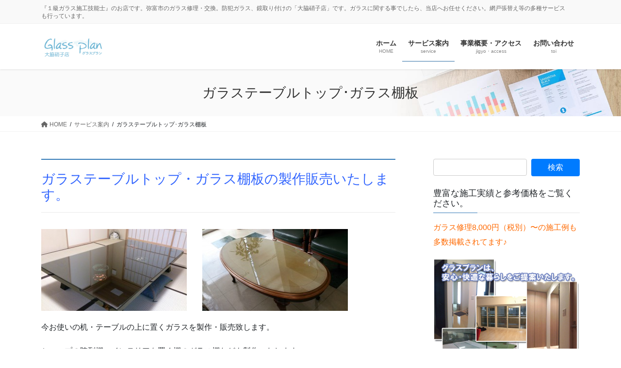

--- FILE ---
content_type: text/html; charset=UTF-8
request_url: https://owaki-glass-yatomi.com/service/glass-table/
body_size: 66390
content:
<!DOCTYPE html>
<html lang="ja">
<head>
<meta charset="utf-8">
<meta http-equiv="X-UA-Compatible" content="IE=edge">
<meta name="viewport" content="width=device-width, initial-scale=1">
<!-- Google tag (gtag.js) --><script async src="https://www.googletagmanager.com/gtag/js?id=UA-55843190-1"></script><script>window.dataLayer = window.dataLayer || [];function gtag(){dataLayer.push(arguments);}gtag('js', new Date());gtag('config', 'UA-55843190-1');</script>
<title>ガラステーブルトップ･ガラス棚板 | サービス案内 | 弥富市のガラス修理・ガラス交換なら「大脇硝子店」</title>
<meta name='robots' content='max-image-preview:large' />
<link rel="alternate" type="application/rss+xml" title="弥富市のガラス修理・ガラス交換なら「大脇硝子店」 &raquo; フィード" href="https://owaki-glass-yatomi.com/feed/" />
<link rel="alternate" type="application/rss+xml" title="弥富市のガラス修理・ガラス交換なら「大脇硝子店」 &raquo; コメントフィード" href="https://owaki-glass-yatomi.com/comments/feed/" />
<link rel="alternate" title="oEmbed (JSON)" type="application/json+oembed" href="https://owaki-glass-yatomi.com/wp-json/oembed/1.0/embed?url=https%3A%2F%2Fowaki-glass-yatomi.com%2Fservice%2Fglass-table%2F" />
<link rel="alternate" title="oEmbed (XML)" type="text/xml+oembed" href="https://owaki-glass-yatomi.com/wp-json/oembed/1.0/embed?url=https%3A%2F%2Fowaki-glass-yatomi.com%2Fservice%2Fglass-table%2F&#038;format=xml" />
<meta name="description" content="ガラステーブルトップ・ガラス棚板の製作販売いたします。　　今お使いの机・テーブルの上に置くガラスを製作・販売致します。ショップの陳列棚、インテリアを置く棚のガラス棚なども製作いたします。テーブルの上にガラスを置くと、高級感が出てとってもおしゃれですよ～♪お好きな形、寸法できれいにおさめさせていただきます。※一部対応できない場合もございます。◆四角形、円形、楕円形、角R等、各種形状についてもご相談承ります。◆もちろん、ガラスの切断面は、キレイに処理" /><style id='wp-img-auto-sizes-contain-inline-css' type='text/css'>
img:is([sizes=auto i],[sizes^="auto," i]){contain-intrinsic-size:3000px 1500px}
/*# sourceURL=wp-img-auto-sizes-contain-inline-css */
</style>
<link rel='stylesheet' id='vkExUnit_common_style-css' href='https://owaki-glass-yatomi.com/wp-content/plugins/vk-all-in-one-expansion-unit/assets/css/vkExUnit_style.css?ver=9.109.0.1' type='text/css' media='all' />
<style id='vkExUnit_common_style-inline-css' type='text/css'>
:root {--ver_page_top_button_url:url(https://owaki-glass-yatomi.com/wp-content/plugins/vk-all-in-one-expansion-unit/assets/images/to-top-btn-icon.svg);}@font-face {font-weight: normal;font-style: normal;font-family: "vk_sns";src: url("https://owaki-glass-yatomi.com/wp-content/plugins/vk-all-in-one-expansion-unit/inc/sns/icons/fonts/vk_sns.eot?-bq20cj");src: url("https://owaki-glass-yatomi.com/wp-content/plugins/vk-all-in-one-expansion-unit/inc/sns/icons/fonts/vk_sns.eot?#iefix-bq20cj") format("embedded-opentype"),url("https://owaki-glass-yatomi.com/wp-content/plugins/vk-all-in-one-expansion-unit/inc/sns/icons/fonts/vk_sns.woff?-bq20cj") format("woff"),url("https://owaki-glass-yatomi.com/wp-content/plugins/vk-all-in-one-expansion-unit/inc/sns/icons/fonts/vk_sns.ttf?-bq20cj") format("truetype"),url("https://owaki-glass-yatomi.com/wp-content/plugins/vk-all-in-one-expansion-unit/inc/sns/icons/fonts/vk_sns.svg?-bq20cj#vk_sns") format("svg");}
.veu_promotion-alert__content--text {border: 1px solid rgba(0,0,0,0.125);padding: 0.5em 1em;border-radius: var(--vk-size-radius);margin-bottom: var(--vk-margin-block-bottom);font-size: 0.875rem;}/* Alert Content部分に段落タグを入れた場合に最後の段落の余白を0にする */.veu_promotion-alert__content--text p:last-of-type{margin-bottom:0;margin-top: 0;}
/*# sourceURL=vkExUnit_common_style-inline-css */
</style>
<style id='wp-emoji-styles-inline-css' type='text/css'>

	img.wp-smiley, img.emoji {
		display: inline !important;
		border: none !important;
		box-shadow: none !important;
		height: 1em !important;
		width: 1em !important;
		margin: 0 0.07em !important;
		vertical-align: -0.1em !important;
		background: none !important;
		padding: 0 !important;
	}
/*# sourceURL=wp-emoji-styles-inline-css */
</style>
<style id='wp-block-library-inline-css' type='text/css'>
:root{--wp-block-synced-color:#7a00df;--wp-block-synced-color--rgb:122,0,223;--wp-bound-block-color:var(--wp-block-synced-color);--wp-editor-canvas-background:#ddd;--wp-admin-theme-color:#007cba;--wp-admin-theme-color--rgb:0,124,186;--wp-admin-theme-color-darker-10:#006ba1;--wp-admin-theme-color-darker-10--rgb:0,107,160.5;--wp-admin-theme-color-darker-20:#005a87;--wp-admin-theme-color-darker-20--rgb:0,90,135;--wp-admin-border-width-focus:2px}@media (min-resolution:192dpi){:root{--wp-admin-border-width-focus:1.5px}}.wp-element-button{cursor:pointer}:root .has-very-light-gray-background-color{background-color:#eee}:root .has-very-dark-gray-background-color{background-color:#313131}:root .has-very-light-gray-color{color:#eee}:root .has-very-dark-gray-color{color:#313131}:root .has-vivid-green-cyan-to-vivid-cyan-blue-gradient-background{background:linear-gradient(135deg,#00d084,#0693e3)}:root .has-purple-crush-gradient-background{background:linear-gradient(135deg,#34e2e4,#4721fb 50%,#ab1dfe)}:root .has-hazy-dawn-gradient-background{background:linear-gradient(135deg,#faaca8,#dad0ec)}:root .has-subdued-olive-gradient-background{background:linear-gradient(135deg,#fafae1,#67a671)}:root .has-atomic-cream-gradient-background{background:linear-gradient(135deg,#fdd79a,#004a59)}:root .has-nightshade-gradient-background{background:linear-gradient(135deg,#330968,#31cdcf)}:root .has-midnight-gradient-background{background:linear-gradient(135deg,#020381,#2874fc)}:root{--wp--preset--font-size--normal:16px;--wp--preset--font-size--huge:42px}.has-regular-font-size{font-size:1em}.has-larger-font-size{font-size:2.625em}.has-normal-font-size{font-size:var(--wp--preset--font-size--normal)}.has-huge-font-size{font-size:var(--wp--preset--font-size--huge)}.has-text-align-center{text-align:center}.has-text-align-left{text-align:left}.has-text-align-right{text-align:right}.has-fit-text{white-space:nowrap!important}#end-resizable-editor-section{display:none}.aligncenter{clear:both}.items-justified-left{justify-content:flex-start}.items-justified-center{justify-content:center}.items-justified-right{justify-content:flex-end}.items-justified-space-between{justify-content:space-between}.screen-reader-text{border:0;clip-path:inset(50%);height:1px;margin:-1px;overflow:hidden;padding:0;position:absolute;width:1px;word-wrap:normal!important}.screen-reader-text:focus{background-color:#ddd;clip-path:none;color:#444;display:block;font-size:1em;height:auto;left:5px;line-height:normal;padding:15px 23px 14px;text-decoration:none;top:5px;width:auto;z-index:100000}html :where(.has-border-color){border-style:solid}html :where([style*=border-top-color]){border-top-style:solid}html :where([style*=border-right-color]){border-right-style:solid}html :where([style*=border-bottom-color]){border-bottom-style:solid}html :where([style*=border-left-color]){border-left-style:solid}html :where([style*=border-width]){border-style:solid}html :where([style*=border-top-width]){border-top-style:solid}html :where([style*=border-right-width]){border-right-style:solid}html :where([style*=border-bottom-width]){border-bottom-style:solid}html :where([style*=border-left-width]){border-left-style:solid}html :where(img[class*=wp-image-]){height:auto;max-width:100%}:where(figure){margin:0 0 1em}html :where(.is-position-sticky){--wp-admin--admin-bar--position-offset:var(--wp-admin--admin-bar--height,0px)}@media screen and (max-width:600px){html :where(.is-position-sticky){--wp-admin--admin-bar--position-offset:0px}}

/*# sourceURL=wp-block-library-inline-css */
</style><style id='wp-block-image-inline-css' type='text/css'>
.wp-block-image>a,.wp-block-image>figure>a{display:inline-block}.wp-block-image img{box-sizing:border-box;height:auto;max-width:100%;vertical-align:bottom}@media not (prefers-reduced-motion){.wp-block-image img.hide{visibility:hidden}.wp-block-image img.show{animation:show-content-image .4s}}.wp-block-image[style*=border-radius] img,.wp-block-image[style*=border-radius]>a{border-radius:inherit}.wp-block-image.has-custom-border img{box-sizing:border-box}.wp-block-image.aligncenter{text-align:center}.wp-block-image.alignfull>a,.wp-block-image.alignwide>a{width:100%}.wp-block-image.alignfull img,.wp-block-image.alignwide img{height:auto;width:100%}.wp-block-image .aligncenter,.wp-block-image .alignleft,.wp-block-image .alignright,.wp-block-image.aligncenter,.wp-block-image.alignleft,.wp-block-image.alignright{display:table}.wp-block-image .aligncenter>figcaption,.wp-block-image .alignleft>figcaption,.wp-block-image .alignright>figcaption,.wp-block-image.aligncenter>figcaption,.wp-block-image.alignleft>figcaption,.wp-block-image.alignright>figcaption{caption-side:bottom;display:table-caption}.wp-block-image .alignleft{float:left;margin:.5em 1em .5em 0}.wp-block-image .alignright{float:right;margin:.5em 0 .5em 1em}.wp-block-image .aligncenter{margin-left:auto;margin-right:auto}.wp-block-image :where(figcaption){margin-bottom:1em;margin-top:.5em}.wp-block-image.is-style-circle-mask img{border-radius:9999px}@supports ((-webkit-mask-image:none) or (mask-image:none)) or (-webkit-mask-image:none){.wp-block-image.is-style-circle-mask img{border-radius:0;-webkit-mask-image:url('data:image/svg+xml;utf8,<svg viewBox="0 0 100 100" xmlns="http://www.w3.org/2000/svg"><circle cx="50" cy="50" r="50"/></svg>');mask-image:url('data:image/svg+xml;utf8,<svg viewBox="0 0 100 100" xmlns="http://www.w3.org/2000/svg"><circle cx="50" cy="50" r="50"/></svg>');mask-mode:alpha;-webkit-mask-position:center;mask-position:center;-webkit-mask-repeat:no-repeat;mask-repeat:no-repeat;-webkit-mask-size:contain;mask-size:contain}}:root :where(.wp-block-image.is-style-rounded img,.wp-block-image .is-style-rounded img){border-radius:9999px}.wp-block-image figure{margin:0}.wp-lightbox-container{display:flex;flex-direction:column;position:relative}.wp-lightbox-container img{cursor:zoom-in}.wp-lightbox-container img:hover+button{opacity:1}.wp-lightbox-container button{align-items:center;backdrop-filter:blur(16px) saturate(180%);background-color:#5a5a5a40;border:none;border-radius:4px;cursor:zoom-in;display:flex;height:20px;justify-content:center;opacity:0;padding:0;position:absolute;right:16px;text-align:center;top:16px;width:20px;z-index:100}@media not (prefers-reduced-motion){.wp-lightbox-container button{transition:opacity .2s ease}}.wp-lightbox-container button:focus-visible{outline:3px auto #5a5a5a40;outline:3px auto -webkit-focus-ring-color;outline-offset:3px}.wp-lightbox-container button:hover{cursor:pointer;opacity:1}.wp-lightbox-container button:focus{opacity:1}.wp-lightbox-container button:focus,.wp-lightbox-container button:hover,.wp-lightbox-container button:not(:hover):not(:active):not(.has-background){background-color:#5a5a5a40;border:none}.wp-lightbox-overlay{box-sizing:border-box;cursor:zoom-out;height:100vh;left:0;overflow:hidden;position:fixed;top:0;visibility:hidden;width:100%;z-index:100000}.wp-lightbox-overlay .close-button{align-items:center;cursor:pointer;display:flex;justify-content:center;min-height:40px;min-width:40px;padding:0;position:absolute;right:calc(env(safe-area-inset-right) + 16px);top:calc(env(safe-area-inset-top) + 16px);z-index:5000000}.wp-lightbox-overlay .close-button:focus,.wp-lightbox-overlay .close-button:hover,.wp-lightbox-overlay .close-button:not(:hover):not(:active):not(.has-background){background:none;border:none}.wp-lightbox-overlay .lightbox-image-container{height:var(--wp--lightbox-container-height);left:50%;overflow:hidden;position:absolute;top:50%;transform:translate(-50%,-50%);transform-origin:top left;width:var(--wp--lightbox-container-width);z-index:9999999999}.wp-lightbox-overlay .wp-block-image{align-items:center;box-sizing:border-box;display:flex;height:100%;justify-content:center;margin:0;position:relative;transform-origin:0 0;width:100%;z-index:3000000}.wp-lightbox-overlay .wp-block-image img{height:var(--wp--lightbox-image-height);min-height:var(--wp--lightbox-image-height);min-width:var(--wp--lightbox-image-width);width:var(--wp--lightbox-image-width)}.wp-lightbox-overlay .wp-block-image figcaption{display:none}.wp-lightbox-overlay button{background:none;border:none}.wp-lightbox-overlay .scrim{background-color:#fff;height:100%;opacity:.9;position:absolute;width:100%;z-index:2000000}.wp-lightbox-overlay.active{visibility:visible}@media not (prefers-reduced-motion){.wp-lightbox-overlay.active{animation:turn-on-visibility .25s both}.wp-lightbox-overlay.active img{animation:turn-on-visibility .35s both}.wp-lightbox-overlay.show-closing-animation:not(.active){animation:turn-off-visibility .35s both}.wp-lightbox-overlay.show-closing-animation:not(.active) img{animation:turn-off-visibility .25s both}.wp-lightbox-overlay.zoom.active{animation:none;opacity:1;visibility:visible}.wp-lightbox-overlay.zoom.active .lightbox-image-container{animation:lightbox-zoom-in .4s}.wp-lightbox-overlay.zoom.active .lightbox-image-container img{animation:none}.wp-lightbox-overlay.zoom.active .scrim{animation:turn-on-visibility .4s forwards}.wp-lightbox-overlay.zoom.show-closing-animation:not(.active){animation:none}.wp-lightbox-overlay.zoom.show-closing-animation:not(.active) .lightbox-image-container{animation:lightbox-zoom-out .4s}.wp-lightbox-overlay.zoom.show-closing-animation:not(.active) .lightbox-image-container img{animation:none}.wp-lightbox-overlay.zoom.show-closing-animation:not(.active) .scrim{animation:turn-off-visibility .4s forwards}}@keyframes show-content-image{0%{visibility:hidden}99%{visibility:hidden}to{visibility:visible}}@keyframes turn-on-visibility{0%{opacity:0}to{opacity:1}}@keyframes turn-off-visibility{0%{opacity:1;visibility:visible}99%{opacity:0;visibility:visible}to{opacity:0;visibility:hidden}}@keyframes lightbox-zoom-in{0%{transform:translate(calc((-100vw + var(--wp--lightbox-scrollbar-width))/2 + var(--wp--lightbox-initial-left-position)),calc(-50vh + var(--wp--lightbox-initial-top-position))) scale(var(--wp--lightbox-scale))}to{transform:translate(-50%,-50%) scale(1)}}@keyframes lightbox-zoom-out{0%{transform:translate(-50%,-50%) scale(1);visibility:visible}99%{visibility:visible}to{transform:translate(calc((-100vw + var(--wp--lightbox-scrollbar-width))/2 + var(--wp--lightbox-initial-left-position)),calc(-50vh + var(--wp--lightbox-initial-top-position))) scale(var(--wp--lightbox-scale));visibility:hidden}}
/*# sourceURL=https://owaki-glass-yatomi.com/wp-includes/blocks/image/style.min.css */
</style>
<style id='wp-block-paragraph-inline-css' type='text/css'>
.is-small-text{font-size:.875em}.is-regular-text{font-size:1em}.is-large-text{font-size:2.25em}.is-larger-text{font-size:3em}.has-drop-cap:not(:focus):first-letter{float:left;font-size:8.4em;font-style:normal;font-weight:100;line-height:.68;margin:.05em .1em 0 0;text-transform:uppercase}body.rtl .has-drop-cap:not(:focus):first-letter{float:none;margin-left:.1em}p.has-drop-cap.has-background{overflow:hidden}:root :where(p.has-background){padding:1.25em 2.375em}:where(p.has-text-color:not(.has-link-color)) a{color:inherit}p.has-text-align-left[style*="writing-mode:vertical-lr"],p.has-text-align-right[style*="writing-mode:vertical-rl"]{rotate:180deg}
/*# sourceURL=https://owaki-glass-yatomi.com/wp-includes/blocks/paragraph/style.min.css */
</style>
<style id='global-styles-inline-css' type='text/css'>
:root{--wp--preset--aspect-ratio--square: 1;--wp--preset--aspect-ratio--4-3: 4/3;--wp--preset--aspect-ratio--3-4: 3/4;--wp--preset--aspect-ratio--3-2: 3/2;--wp--preset--aspect-ratio--2-3: 2/3;--wp--preset--aspect-ratio--16-9: 16/9;--wp--preset--aspect-ratio--9-16: 9/16;--wp--preset--color--black: #000000;--wp--preset--color--cyan-bluish-gray: #abb8c3;--wp--preset--color--white: #ffffff;--wp--preset--color--pale-pink: #f78da7;--wp--preset--color--vivid-red: #cf2e2e;--wp--preset--color--luminous-vivid-orange: #ff6900;--wp--preset--color--luminous-vivid-amber: #fcb900;--wp--preset--color--light-green-cyan: #7bdcb5;--wp--preset--color--vivid-green-cyan: #00d084;--wp--preset--color--pale-cyan-blue: #8ed1fc;--wp--preset--color--vivid-cyan-blue: #0693e3;--wp--preset--color--vivid-purple: #9b51e0;--wp--preset--gradient--vivid-cyan-blue-to-vivid-purple: linear-gradient(135deg,rgb(6,147,227) 0%,rgb(155,81,224) 100%);--wp--preset--gradient--light-green-cyan-to-vivid-green-cyan: linear-gradient(135deg,rgb(122,220,180) 0%,rgb(0,208,130) 100%);--wp--preset--gradient--luminous-vivid-amber-to-luminous-vivid-orange: linear-gradient(135deg,rgb(252,185,0) 0%,rgb(255,105,0) 100%);--wp--preset--gradient--luminous-vivid-orange-to-vivid-red: linear-gradient(135deg,rgb(255,105,0) 0%,rgb(207,46,46) 100%);--wp--preset--gradient--very-light-gray-to-cyan-bluish-gray: linear-gradient(135deg,rgb(238,238,238) 0%,rgb(169,184,195) 100%);--wp--preset--gradient--cool-to-warm-spectrum: linear-gradient(135deg,rgb(74,234,220) 0%,rgb(151,120,209) 20%,rgb(207,42,186) 40%,rgb(238,44,130) 60%,rgb(251,105,98) 80%,rgb(254,248,76) 100%);--wp--preset--gradient--blush-light-purple: linear-gradient(135deg,rgb(255,206,236) 0%,rgb(152,150,240) 100%);--wp--preset--gradient--blush-bordeaux: linear-gradient(135deg,rgb(254,205,165) 0%,rgb(254,45,45) 50%,rgb(107,0,62) 100%);--wp--preset--gradient--luminous-dusk: linear-gradient(135deg,rgb(255,203,112) 0%,rgb(199,81,192) 50%,rgb(65,88,208) 100%);--wp--preset--gradient--pale-ocean: linear-gradient(135deg,rgb(255,245,203) 0%,rgb(182,227,212) 50%,rgb(51,167,181) 100%);--wp--preset--gradient--electric-grass: linear-gradient(135deg,rgb(202,248,128) 0%,rgb(113,206,126) 100%);--wp--preset--gradient--midnight: linear-gradient(135deg,rgb(2,3,129) 0%,rgb(40,116,252) 100%);--wp--preset--font-size--small: 13px;--wp--preset--font-size--medium: 20px;--wp--preset--font-size--large: 36px;--wp--preset--font-size--x-large: 42px;--wp--preset--spacing--20: 0.44rem;--wp--preset--spacing--30: 0.67rem;--wp--preset--spacing--40: 1rem;--wp--preset--spacing--50: 1.5rem;--wp--preset--spacing--60: 2.25rem;--wp--preset--spacing--70: 3.38rem;--wp--preset--spacing--80: 5.06rem;--wp--preset--shadow--natural: 6px 6px 9px rgba(0, 0, 0, 0.2);--wp--preset--shadow--deep: 12px 12px 50px rgba(0, 0, 0, 0.4);--wp--preset--shadow--sharp: 6px 6px 0px rgba(0, 0, 0, 0.2);--wp--preset--shadow--outlined: 6px 6px 0px -3px rgb(255, 255, 255), 6px 6px rgb(0, 0, 0);--wp--preset--shadow--crisp: 6px 6px 0px rgb(0, 0, 0);}:where(.is-layout-flex){gap: 0.5em;}:where(.is-layout-grid){gap: 0.5em;}body .is-layout-flex{display: flex;}.is-layout-flex{flex-wrap: wrap;align-items: center;}.is-layout-flex > :is(*, div){margin: 0;}body .is-layout-grid{display: grid;}.is-layout-grid > :is(*, div){margin: 0;}:where(.wp-block-columns.is-layout-flex){gap: 2em;}:where(.wp-block-columns.is-layout-grid){gap: 2em;}:where(.wp-block-post-template.is-layout-flex){gap: 1.25em;}:where(.wp-block-post-template.is-layout-grid){gap: 1.25em;}.has-black-color{color: var(--wp--preset--color--black) !important;}.has-cyan-bluish-gray-color{color: var(--wp--preset--color--cyan-bluish-gray) !important;}.has-white-color{color: var(--wp--preset--color--white) !important;}.has-pale-pink-color{color: var(--wp--preset--color--pale-pink) !important;}.has-vivid-red-color{color: var(--wp--preset--color--vivid-red) !important;}.has-luminous-vivid-orange-color{color: var(--wp--preset--color--luminous-vivid-orange) !important;}.has-luminous-vivid-amber-color{color: var(--wp--preset--color--luminous-vivid-amber) !important;}.has-light-green-cyan-color{color: var(--wp--preset--color--light-green-cyan) !important;}.has-vivid-green-cyan-color{color: var(--wp--preset--color--vivid-green-cyan) !important;}.has-pale-cyan-blue-color{color: var(--wp--preset--color--pale-cyan-blue) !important;}.has-vivid-cyan-blue-color{color: var(--wp--preset--color--vivid-cyan-blue) !important;}.has-vivid-purple-color{color: var(--wp--preset--color--vivid-purple) !important;}.has-black-background-color{background-color: var(--wp--preset--color--black) !important;}.has-cyan-bluish-gray-background-color{background-color: var(--wp--preset--color--cyan-bluish-gray) !important;}.has-white-background-color{background-color: var(--wp--preset--color--white) !important;}.has-pale-pink-background-color{background-color: var(--wp--preset--color--pale-pink) !important;}.has-vivid-red-background-color{background-color: var(--wp--preset--color--vivid-red) !important;}.has-luminous-vivid-orange-background-color{background-color: var(--wp--preset--color--luminous-vivid-orange) !important;}.has-luminous-vivid-amber-background-color{background-color: var(--wp--preset--color--luminous-vivid-amber) !important;}.has-light-green-cyan-background-color{background-color: var(--wp--preset--color--light-green-cyan) !important;}.has-vivid-green-cyan-background-color{background-color: var(--wp--preset--color--vivid-green-cyan) !important;}.has-pale-cyan-blue-background-color{background-color: var(--wp--preset--color--pale-cyan-blue) !important;}.has-vivid-cyan-blue-background-color{background-color: var(--wp--preset--color--vivid-cyan-blue) !important;}.has-vivid-purple-background-color{background-color: var(--wp--preset--color--vivid-purple) !important;}.has-black-border-color{border-color: var(--wp--preset--color--black) !important;}.has-cyan-bluish-gray-border-color{border-color: var(--wp--preset--color--cyan-bluish-gray) !important;}.has-white-border-color{border-color: var(--wp--preset--color--white) !important;}.has-pale-pink-border-color{border-color: var(--wp--preset--color--pale-pink) !important;}.has-vivid-red-border-color{border-color: var(--wp--preset--color--vivid-red) !important;}.has-luminous-vivid-orange-border-color{border-color: var(--wp--preset--color--luminous-vivid-orange) !important;}.has-luminous-vivid-amber-border-color{border-color: var(--wp--preset--color--luminous-vivid-amber) !important;}.has-light-green-cyan-border-color{border-color: var(--wp--preset--color--light-green-cyan) !important;}.has-vivid-green-cyan-border-color{border-color: var(--wp--preset--color--vivid-green-cyan) !important;}.has-pale-cyan-blue-border-color{border-color: var(--wp--preset--color--pale-cyan-blue) !important;}.has-vivid-cyan-blue-border-color{border-color: var(--wp--preset--color--vivid-cyan-blue) !important;}.has-vivid-purple-border-color{border-color: var(--wp--preset--color--vivid-purple) !important;}.has-vivid-cyan-blue-to-vivid-purple-gradient-background{background: var(--wp--preset--gradient--vivid-cyan-blue-to-vivid-purple) !important;}.has-light-green-cyan-to-vivid-green-cyan-gradient-background{background: var(--wp--preset--gradient--light-green-cyan-to-vivid-green-cyan) !important;}.has-luminous-vivid-amber-to-luminous-vivid-orange-gradient-background{background: var(--wp--preset--gradient--luminous-vivid-amber-to-luminous-vivid-orange) !important;}.has-luminous-vivid-orange-to-vivid-red-gradient-background{background: var(--wp--preset--gradient--luminous-vivid-orange-to-vivid-red) !important;}.has-very-light-gray-to-cyan-bluish-gray-gradient-background{background: var(--wp--preset--gradient--very-light-gray-to-cyan-bluish-gray) !important;}.has-cool-to-warm-spectrum-gradient-background{background: var(--wp--preset--gradient--cool-to-warm-spectrum) !important;}.has-blush-light-purple-gradient-background{background: var(--wp--preset--gradient--blush-light-purple) !important;}.has-blush-bordeaux-gradient-background{background: var(--wp--preset--gradient--blush-bordeaux) !important;}.has-luminous-dusk-gradient-background{background: var(--wp--preset--gradient--luminous-dusk) !important;}.has-pale-ocean-gradient-background{background: var(--wp--preset--gradient--pale-ocean) !important;}.has-electric-grass-gradient-background{background: var(--wp--preset--gradient--electric-grass) !important;}.has-midnight-gradient-background{background: var(--wp--preset--gradient--midnight) !important;}.has-small-font-size{font-size: var(--wp--preset--font-size--small) !important;}.has-medium-font-size{font-size: var(--wp--preset--font-size--medium) !important;}.has-large-font-size{font-size: var(--wp--preset--font-size--large) !important;}.has-x-large-font-size{font-size: var(--wp--preset--font-size--x-large) !important;}
/*# sourceURL=global-styles-inline-css */
</style>

<style id='classic-theme-styles-inline-css' type='text/css'>
/*! This file is auto-generated */
.wp-block-button__link{color:#fff;background-color:#32373c;border-radius:9999px;box-shadow:none;text-decoration:none;padding:calc(.667em + 2px) calc(1.333em + 2px);font-size:1.125em}.wp-block-file__button{background:#32373c;color:#fff;text-decoration:none}
/*# sourceURL=/wp-includes/css/classic-themes.min.css */
</style>
<link rel='stylesheet' id='lightning-works-css' href='https://owaki-glass-yatomi.com/wp-content/plugins/lightning-works-unit/css/lightning-works.css?ver=2.1.1' type='text/css' media='all' />
<link rel='stylesheet' id='bootstrap-4-style-css' href='https://owaki-glass-yatomi.com/wp-content/themes/lightning-pro/library/bootstrap-4/css/bootstrap.min.css?ver=4.5.0' type='text/css' media='all' />
<link rel='stylesheet' id='lightning-common-style-css' href='https://owaki-glass-yatomi.com/wp-content/themes/lightning-pro/assets/css/common.css?ver=8.23.14' type='text/css' media='all' />
<style id='lightning-common-style-inline-css' type='text/css'>
/* vk-mobile-nav */:root {--vk-mobile-nav-menu-btn-bg-src: url("https://owaki-glass-yatomi.com/wp-content/themes/lightning-pro/inc/vk-mobile-nav/package/images/vk-menu-btn-black.svg");--vk-mobile-nav-menu-btn-close-bg-src: url("https://owaki-glass-yatomi.com/wp-content/themes/lightning-pro/inc/vk-mobile-nav/package/images/vk-menu-close-black.svg");--vk-menu-acc-icon-open-black-bg-src: url("https://owaki-glass-yatomi.com/wp-content/themes/lightning-pro/inc/vk-mobile-nav/package/images/vk-menu-acc-icon-open-black.svg");--vk-menu-acc-icon-open-white-bg-src: url("https://owaki-glass-yatomi.com/wp-content/themes/lightning-pro/inc/vk-mobile-nav/package/images/vk-menu-acc-icon-open-white.svg");--vk-menu-acc-icon-close-black-bg-src: url("https://owaki-glass-yatomi.com/wp-content/themes/lightning-pro/inc/vk-mobile-nav/package/images/vk-menu-close-black.svg");--vk-menu-acc-icon-close-white-bg-src: url("https://owaki-glass-yatomi.com/wp-content/themes/lightning-pro/inc/vk-mobile-nav/package/images/vk-menu-close-white.svg");}
/*# sourceURL=lightning-common-style-inline-css */
</style>
<link rel='stylesheet' id='lightning-design-style-css' href='https://owaki-glass-yatomi.com/wp-content/themes/lightning-pro/design-skin/origin2/css/style.css?ver=8.23.14' type='text/css' media='all' />
<style id='lightning-design-style-inline-css' type='text/css'>
:root {--color-key:#337ab7;--wp--preset--color--vk-color-primary:#337ab7;--color-key-dark:#2e6da4;}
a { color:#337ab7; }
.media .media-body .media-heading a:hover { color:; }@media (min-width: 768px){.gMenu > li:before,.gMenu > li.menu-item-has-children::after { border-bottom-color: }.gMenu li li { background-color: }.gMenu li li a:hover { background-color:; }} /* @media (min-width: 768px) */h2,.mainSection-title { border-top-color:; }h3:after,.subSection-title:after { border-bottom-color:; }ul.page-numbers li span.page-numbers.current,.page-link dl .post-page-numbers.current { background-color:; }.pager li > a { border-color:;color:;}.pager li > a:hover { background-color:;color:#fff;}.siteFooter { border-top-color:; }dt { border-left-color:; }:root {--g_nav_main_acc_icon_open_url:url(https://owaki-glass-yatomi.com/wp-content/themes/lightning-pro/inc/vk-mobile-nav/package/images/vk-menu-acc-icon-open-black.svg);--g_nav_main_acc_icon_close_url: url(https://owaki-glass-yatomi.com/wp-content/themes/lightning-pro/inc/vk-mobile-nav/package/images/vk-menu-close-black.svg);--g_nav_sub_acc_icon_open_url: url(https://owaki-glass-yatomi.com/wp-content/themes/lightning-pro/inc/vk-mobile-nav/package/images/vk-menu-acc-icon-open-white.svg);--g_nav_sub_acc_icon_close_url: url(https://owaki-glass-yatomi.com/wp-content/themes/lightning-pro/inc/vk-mobile-nav/package/images/vk-menu-close-white.svg);}
/* page header */:root{--vk-page-header-url : url(https://owaki-glass-yatomi.com/wp-content/themes/lightning-pro/inc/vk-page-header/package/images/header-sample-biz.jpg);}@media ( max-width:575.98px ){:root{--vk-page-header-url : url(https://owaki-glass-yatomi.com/wp-content/themes/lightning-pro/inc/vk-page-header/package/images/header-sample-biz.jpg);}}.page-header{ position:relative;color:#333;background: var(--vk-page-header-url, url(https://owaki-glass-yatomi.com/wp-content/themes/lightning-pro/inc/vk-page-header/package/images/header-sample-biz.jpg) ) no-repeat 50% center;background-size: cover;}
.vk-campaign-text{background:#eab010;color:#fff;}.vk-campaign-text_btn,.vk-campaign-text_btn:link,.vk-campaign-text_btn:visited,.vk-campaign-text_btn:focus,.vk-campaign-text_btn:active{background:#fff;color:#4c4c4c;}a.vk-campaign-text_btn:hover{background:#eab010;color:#fff;}.vk-campaign-text_link,.vk-campaign-text_link:link,.vk-campaign-text_link:hover,.vk-campaign-text_link:visited,.vk-campaign-text_link:active,.vk-campaign-text_link:focus{color:#fff;}
/*# sourceURL=lightning-design-style-inline-css */
</style>
<link rel='stylesheet' id='veu-cta-css' href='https://owaki-glass-yatomi.com/wp-content/plugins/vk-all-in-one-expansion-unit/inc/call-to-action/package/assets/css/style.css?ver=9.109.0.1' type='text/css' media='all' />
<link rel='stylesheet' id='lightning-theme-style-css' href='https://owaki-glass-yatomi.com/wp-content/themes/lightning-pro/style.css?ver=8.23.14' type='text/css' media='all' />
<link rel='stylesheet' id='vk-font-awesome-css' href='https://owaki-glass-yatomi.com/wp-content/themes/lightning-pro/vendor/vektor-inc/font-awesome-versions/src/versions/6/css/all.min.css?ver=6.6.0' type='text/css' media='all' />
<link rel='stylesheet' id='vk-mobile-fix-nav-css' href='https://owaki-glass-yatomi.com/wp-content/themes/lightning-pro/inc/vk-mobile-fix-nav/package/css/vk-mobile-fix-nav.css?ver=0.0.0' type='text/css' media='all' />
<link rel='stylesheet' id='vk-media-posts-style-css' href='https://owaki-glass-yatomi.com/wp-content/themes/lightning-pro/inc/media-posts/package/css/media-posts.css?ver=1.2' type='text/css' media='all' />
<style id='akismet-widget-style-inline-css' type='text/css'>

			.a-stats {
				--akismet-color-mid-green: #357b49;
				--akismet-color-white: #fff;
				--akismet-color-light-grey: #f6f7f7;

				max-width: 350px;
				width: auto;
			}

			.a-stats * {
				all: unset;
				box-sizing: border-box;
			}

			.a-stats strong {
				font-weight: 600;
			}

			.a-stats a.a-stats__link,
			.a-stats a.a-stats__link:visited,
			.a-stats a.a-stats__link:active {
				background: var(--akismet-color-mid-green);
				border: none;
				box-shadow: none;
				border-radius: 8px;
				color: var(--akismet-color-white);
				cursor: pointer;
				display: block;
				font-family: -apple-system, BlinkMacSystemFont, 'Segoe UI', 'Roboto', 'Oxygen-Sans', 'Ubuntu', 'Cantarell', 'Helvetica Neue', sans-serif;
				font-weight: 500;
				padding: 12px;
				text-align: center;
				text-decoration: none;
				transition: all 0.2s ease;
			}

			/* Extra specificity to deal with TwentyTwentyOne focus style */
			.widget .a-stats a.a-stats__link:focus {
				background: var(--akismet-color-mid-green);
				color: var(--akismet-color-white);
				text-decoration: none;
			}

			.a-stats a.a-stats__link:hover {
				filter: brightness(110%);
				box-shadow: 0 4px 12px rgba(0, 0, 0, 0.06), 0 0 2px rgba(0, 0, 0, 0.16);
			}

			.a-stats .count {
				color: var(--akismet-color-white);
				display: block;
				font-size: 1.5em;
				line-height: 1.4;
				padding: 0 13px;
				white-space: nowrap;
			}
		
/*# sourceURL=akismet-widget-style-inline-css */
</style>
<script type="text/javascript" src="https://owaki-glass-yatomi.com/wp-includes/js/jquery/jquery.min.js?ver=3.7.1" id="jquery-core-js"></script>
<script type="text/javascript" src="https://owaki-glass-yatomi.com/wp-includes/js/jquery/jquery-migrate.min.js?ver=3.4.1" id="jquery-migrate-js"></script>
<link rel="https://api.w.org/" href="https://owaki-glass-yatomi.com/wp-json/" /><link rel="alternate" title="JSON" type="application/json" href="https://owaki-glass-yatomi.com/wp-json/wp/v2/pages/50" /><link rel="EditURI" type="application/rsd+xml" title="RSD" href="https://owaki-glass-yatomi.com/xmlrpc.php?rsd" />
<meta name="generator" content="WordPress 6.9" />
<link rel="canonical" href="https://owaki-glass-yatomi.com/service/glass-table/" />
<link rel='shortlink' href='https://owaki-glass-yatomi.com/?p=50' />
<style id="lightning-color-custom-for-plugins" type="text/css">/* ltg theme common */.color_key_bg,.color_key_bg_hover:hover{background-color: #337ab7;}.color_key_txt,.color_key_txt_hover:hover{color: #337ab7;}.color_key_border,.color_key_border_hover:hover{border-color: #337ab7;}.color_key_dark_bg,.color_key_dark_bg_hover:hover{background-color: #2e6da4;}.color_key_dark_txt,.color_key_dark_txt_hover:hover{color: #2e6da4;}.color_key_dark_border,.color_key_dark_border_hover:hover{border-color: #2e6da4;}</style><!-- [ VK All in One Expansion Unit OGP ] -->
<meta property="og:site_name" content="弥富市のガラス修理・ガラス交換なら「大脇硝子店」" />
<meta property="og:url" content="https://owaki-glass-yatomi.com/service/glass-table/" />
<meta property="og:title" content="ガラステーブルトップ･ガラス棚板 | 弥富市のガラス修理・ガラス交換なら「大脇硝子店」" />
<meta property="og:description" content="ガラステーブルトップ・ガラス棚板の製作販売いたします。　　今お使いの机・テーブルの上に置くガラスを製作・販売致します。ショップの陳列棚、インテリアを置く棚のガラス棚なども製作いたします。テーブルの上にガラスを置くと、高級感が出てとってもおしゃれですよ～♪お好きな形、寸法できれいにおさめさせていただきます。※一部対応できない場合もございます。◆四角形、円形、楕円形、角R等、各種形状についてもご相談承ります。◆もちろん、ガラスの切断面は、キレイに処理" />
<meta property="og:type" content="article" />
<!-- [ / VK All in One Expansion Unit OGP ] -->
<!-- [ VK All in One Expansion Unit twitter card ] -->
<meta name="twitter:card" content="summary_large_image">
<meta name="twitter:description" content="ガラステーブルトップ・ガラス棚板の製作販売いたします。　　今お使いの机・テーブルの上に置くガラスを製作・販売致します。ショップの陳列棚、インテリアを置く棚のガラス棚なども製作いたします。テーブルの上にガラスを置くと、高級感が出てとってもおしゃれですよ～♪お好きな形、寸法できれいにおさめさせていただきます。※一部対応できない場合もございます。◆四角形、円形、楕円形、角R等、各種形状についてもご相談承ります。◆もちろん、ガラスの切断面は、キレイに処理">
<meta name="twitter:title" content="ガラステーブルトップ･ガラス棚板 | 弥富市のガラス修理・ガラス交換なら「大脇硝子店」">
<meta name="twitter:url" content="https://owaki-glass-yatomi.com/service/glass-table/">
	<meta name="twitter:domain" content="owaki-glass-yatomi.com">
	<meta name="twitter:site" content="@glass_plan">
	<!-- [ / VK All in One Expansion Unit twitter card ] -->
	
</head>
<body data-rsssl=1 class="wp-singular page-template-default page page-id-50 page-child parent-pageid-144 wp-theme-lightning-pro fa_v6_css post-name-glass-table post-type-page sidebar-fix sidebar-fix-priority-top bootstrap4 device-pc mobile-fix-nav_enable">
<a class="skip-link screen-reader-text" href="#main">コンテンツに移動</a>
<a class="skip-link screen-reader-text" href="#vk-mobile-nav">ナビゲーションに移動</a>
<header class="siteHeader">
	<div class="headerTop" id="headerTop"><div class="container"><p class="headerTop_description">『１級ガラス施工技能士』のお店です。弥富市のガラス修理・交換。防犯ガラス、鏡取り付けの「大脇硝子店」です。ガラスに関する事でしたら、当店へお任せください。網戸張替え等の多種サービスも行っています。</p></div><!-- [ / .container ] --></div><!-- [ / #headerTop  ] -->	<div class="container siteHeadContainer">
		<div class="navbar-header">
						<p class="navbar-brand siteHeader_logo">
			<a href="https://owaki-glass-yatomi.com/">
				<span><img src="https://owaki-glass-yatomi.com/wp-content/uploads/2015/03/1.jpg" alt="弥富市のガラス修理・ガラス交換なら「大脇硝子店」" /></span>
			</a>
			</p>
					</div>

					<div id="gMenu_outer" class="gMenu_outer">
				<nav class="menu-%e3%83%a1%e3%82%a4%e3%83%b3%e3%83%a1%e3%83%8b%e3%83%a5%e3%83%bc-container"><ul id="menu-%e3%83%a1%e3%82%a4%e3%83%b3%e3%83%a1%e3%83%8b%e3%83%a5%e3%83%bc" class="menu gMenu vk-menu-acc"><li id="menu-item-34" class="menu-item menu-item-type-custom menu-item-object-custom menu-item-home"><a href="https://owaki-glass-yatomi.com/"><strong class="gMenu_name">ホーム</strong><span class="gMenu_description">HOME</span></a></li>
<li id="menu-item-161" class="menu-item menu-item-type-post_type menu-item-object-page current-page-ancestor current-menu-parent current-page-parent current_page_ancestor menu-item-has-children"><a href="https://owaki-glass-yatomi.com/service/"><strong class="gMenu_name">サービス案内</strong><span class="gMenu_description">service</span></a>
<ul class="sub-menu">
	<li id="menu-item-36" class="menu-item menu-item-type-post_type menu-item-object-page menu-item-has-children"><a href="https://owaki-glass-yatomi.com/service/shuuri/">ガラス修理</a>
	<ul class="sub-menu">
		<li id="menu-item-38" class="menu-item menu-item-type-post_type menu-item-object-page"><a href="https://owaki-glass-yatomi.com/service/shuuri/situnaitategu/">室内建具ガラス修理</a></li>
		<li id="menu-item-41" class="menu-item menu-item-type-post_type menu-item-object-page"><a href="https://owaki-glass-yatomi.com/service/shuuri/kagusyokkidana/">食器棚・本棚など扉のガラス修理</a></li>
	</ul>
</li>
	<li id="menu-item-40" class="menu-item menu-item-type-post_type menu-item-object-page"><a href="https://owaki-glass-yatomi.com/service/bouhan/">防犯ガラス</a></li>
	<li id="menu-item-39" class="menu-item menu-item-type-post_type menu-item-object-page"><a href="https://owaki-glass-yatomi.com/service/mirror/">鏡取り付け</a></li>
	<li id="menu-item-65" class="menu-item menu-item-type-post_type menu-item-object-page current-menu-item page_item page-item-50 current_page_item"><a href="https://owaki-glass-yatomi.com/service/glass-table/">ガラステーブルトップ･ガラス棚板</a></li>
	<li id="menu-item-64" class="menu-item menu-item-type-post_type menu-item-object-page menu-item-has-children"><a href="https://owaki-glass-yatomi.com/service/screen-door/">網戸張り替え</a>
	<ul class="sub-menu">
		<li id="menu-item-62" class="menu-item menu-item-type-post_type menu-item-object-page"><a href="https://owaki-glass-yatomi.com/service/screen-door/screen-door-mounting/">網戸新規製作・取り付け</a></li>
		<li id="menu-item-63" class="menu-item menu-item-type-post_type menu-item-object-page"><a href="https://owaki-glass-yatomi.com/service/screen-door/petdefense/">網戸張り替え「ペットディフェンス」</a></li>
	</ul>
</li>
	<li id="menu-item-163" class="menu-item menu-item-type-post_type menu-item-object-page"><a href="https://owaki-glass-yatomi.com/service/ketsuro/">結露軽減・ペアガラス</a></li>
	<li id="menu-item-164" class="menu-item menu-item-type-post_type menu-item-object-page"><a href="https://owaki-glass-yatomi.com/service/inpurasu/">後付け樹脂内窓　インプラス</a></li>
</ul>
</li>
<li id="menu-item-37" class="menu-item menu-item-type-post_type menu-item-object-page"><a href="https://owaki-glass-yatomi.com/jigyoaccess/"><strong class="gMenu_name">事業概要・アクセス</strong><span class="gMenu_description">jigyo・access</span></a></li>
<li id="menu-item-35" class="menu-item menu-item-type-post_type menu-item-object-page"><a href="https://owaki-glass-yatomi.com/toi/"><strong class="gMenu_name">お問い合わせ</strong><span class="gMenu_description">toi</span></a></li>
</ul></nav>			</div>
			</div>
	</header>

<div class="section page-header"><div class="container"><div class="row"><div class="col-md-12">
<h1 class="page-header_pageTitle">
ガラステーブルトップ･ガラス棚板</h1>
</div></div></div></div><!-- [ /.page-header ] -->


<!-- [ .breadSection ] --><div class="section breadSection"><div class="container"><div class="row"><ol class="breadcrumb" itemscope itemtype="https://schema.org/BreadcrumbList"><li id="panHome" itemprop="itemListElement" itemscope itemtype="http://schema.org/ListItem"><a itemprop="item" href="https://owaki-glass-yatomi.com/"><span itemprop="name"><i class="fa fa-home"></i> HOME</span></a><meta itemprop="position" content="1" /></li><li itemprop="itemListElement" itemscope itemtype="http://schema.org/ListItem"><a itemprop="item" href="https://owaki-glass-yatomi.com/service/"><span itemprop="name">サービス案内</span></a><meta itemprop="position" content="2" /></li><li><span>ガラステーブルトップ･ガラス棚板</span><meta itemprop="position" content="3" /></li></ol></div></div></div><!-- [ /.breadSection ] -->

<div class="section siteContent">
<div class="container">
<div class="row">

	<div class="col mainSection mainSection-col-two baseSection vk_posts-mainSection" id="main" role="main">
				<article id="post-50" class="entry entry-full post-50 page type-page status-publish hentry">

	
	
	
	<div class="entry-body">
				<h2><span style="color: #3366ff;">ガラステーブルトップ・ガラス棚板の製作販売いたします。</span></h2>
<p><img fetchpriority="high" decoding="async" class="alignnone wp-image-51 size-medium" src="https://glass-plan.com/wp-content/uploads/2015/03/DSC_0235-300x169.jpg" alt="DSC_0235" width="300" height="169" />　　<img decoding="async" class="alignnone wp-image-52 size-medium" src="https://glass-plan.com/wp-content/uploads/2015/03/DSC_0010-300x169.jpg" alt="DSC_0010" width="300" height="169" /></p>
<p>今お使いの机・テーブルの上に置くガラスを製作・販売致します。</p>
<p>ショップの陳列棚、インテリアを置く棚のガラス棚なども製作いたします。</p>
<p>テーブルの上にガラスを置くと、高級感が出てとってもおしゃれですよ～♪</p>
<p>お好きな形、寸法できれいにおさめさせていただきます。</p>
<p><span style="color: #ff0000;">※一部対応できない場合もございます。</span></p>
<p>◆四角形、円形、楕円形、角R等、各種形状についてもご相談承ります。</p>
<p>◆もちろん、ガラスの切断面は、キレイに処理させていただきます。（強化ガラスでの製作も承ります。）</p>
<p>ガラスを特殊な液で接着して、ガラスのケースを作ることも可能です。</p>
<p>お考えの形や大きさをお聞きして、製作可能かどうか、アドバイスをさせて頂きます。</p>
<h2><span style="color: #0000ff;">ガラステーブルトップ、参考価格</span></h2>
<p>参考価格としてご覧ください。<br />
＜ご注文例＞</p>
<table class="hyou1" border="0">
<tbody>
<tr>
<td bgcolor="#fef29e">大きさ</td>
<td>60cm×150cm</td>
</tr>
<tr>
<td colspan="2"></td>
</tr>
<tr>
<td bgcolor="#fef29e">厚み</td>
<td>普通の透明ガラス（5mm）</td>
</tr>
<tr>
<td colspan="2"></td>
</tr>
<tr>
<td rowspan="2" valign="top" bgcolor="#fef29e">料金</td>
<td><span style="color: #ff0000;">￥14,000</span>（税別）</td>
</tr>
<tr>
<td>※ 出張費などの経費は別途必要となります。<br />
正確な料金は、お打ち合わせ・ご相談後にご提示させて頂きます。<br />
なお、ご来店いただいての直接店頭渡しも可能です。</td>
</tr>
</tbody>
</table>
<p>採寸確認が必要な場合は、別途費用が必要になります。</p>
<p>出張費は、地域によって異なります。</p>
<p>お気軽に、お電話お問い合わせくださいm(__)m</p>
<div class="veu_socialSet veu_socialSet-auto veu_socialSet-position-after veu_contentAddSection"><script>window.twttr=(function(d,s,id){var js,fjs=d.getElementsByTagName(s)[0],t=window.twttr||{};if(d.getElementById(id))return t;js=d.createElement(s);js.id=id;js.src="https://platform.twitter.com/widgets.js";fjs.parentNode.insertBefore(js,fjs);t._e=[];t.ready=function(f){t._e.push(f);};return t;}(document,"script","twitter-wjs"));</script><ul><li class="sb_facebook sb_icon"><a class="sb_icon_inner" href="//www.facebook.com/sharer.php?src=bm&u=https%3A%2F%2Fowaki-glass-yatomi.com%2Fservice%2Fglass-table%2F&amp;t=%E3%82%AC%E3%83%A9%E3%82%B9%E3%83%86%E3%83%BC%E3%83%96%E3%83%AB%E3%83%88%E3%83%83%E3%83%97%EF%BD%A5%E3%82%AC%E3%83%A9%E3%82%B9%E6%A3%9A%E6%9D%BF%20%7C%20%E5%BC%A5%E5%AF%8C%E5%B8%82%E3%81%AE%E3%82%AC%E3%83%A9%E3%82%B9%E4%BF%AE%E7%90%86%E3%83%BB%E3%82%AC%E3%83%A9%E3%82%B9%E4%BA%A4%E6%8F%9B%E3%81%AA%E3%82%89%E3%80%8C%E5%A4%A7%E8%84%87%E7%A1%9D%E5%AD%90%E5%BA%97%E3%80%8D" target="_blank" onclick="window.open(this.href,'FBwindow','width=650,height=450,menubar=no,toolbar=no,scrollbars=yes');return false;"><span class="vk_icon_w_r_sns_fb icon_sns"></span><span class="sns_txt">Facebook</span><span class="veu_count_sns_fb"></span></a></li><li class="sb_x_twitter sb_icon"><a class="sb_icon_inner" href="//twitter.com/intent/tweet?url=https%3A%2F%2Fowaki-glass-yatomi.com%2Fservice%2Fglass-table%2F&amp;text=%E3%82%AC%E3%83%A9%E3%82%B9%E3%83%86%E3%83%BC%E3%83%96%E3%83%AB%E3%83%88%E3%83%83%E3%83%97%EF%BD%A5%E3%82%AC%E3%83%A9%E3%82%B9%E6%A3%9A%E6%9D%BF%20%7C%20%E5%BC%A5%E5%AF%8C%E5%B8%82%E3%81%AE%E3%82%AC%E3%83%A9%E3%82%B9%E4%BF%AE%E7%90%86%E3%83%BB%E3%82%AC%E3%83%A9%E3%82%B9%E4%BA%A4%E6%8F%9B%E3%81%AA%E3%82%89%E3%80%8C%E5%A4%A7%E8%84%87%E7%A1%9D%E5%AD%90%E5%BA%97%E3%80%8D" target="_blank" ><span class="vk_icon_w_r_sns_x_twitter icon_sns"></span><span class="sns_txt">X</span></a></li><li class="sb_bluesky sb_icon"><a class="sb_icon_inner" href="https://bsky.app/intent/compose?text=%E3%82%AC%E3%83%A9%E3%82%B9%E3%83%86%E3%83%BC%E3%83%96%E3%83%AB%E3%83%88%E3%83%83%E3%83%97%EF%BD%A5%E3%82%AC%E3%83%A9%E3%82%B9%E6%A3%9A%E6%9D%BF%20%7C%20%E5%BC%A5%E5%AF%8C%E5%B8%82%E3%81%AE%E3%82%AC%E3%83%A9%E3%82%B9%E4%BF%AE%E7%90%86%E3%83%BB%E3%82%AC%E3%83%A9%E3%82%B9%E4%BA%A4%E6%8F%9B%E3%81%AA%E3%82%89%E3%80%8C%E5%A4%A7%E8%84%87%E7%A1%9D%E5%AD%90%E5%BA%97%E3%80%8D%0Ahttps%3A%2F%2Fowaki-glass-yatomi.com%2Fservice%2Fglass-table%2F" target="_blank" ><span class="vk_icon_w_r_sns_bluesky icon_sns"></span><span class="sns_txt">Bluesky</span></a></li><li class="sb_hatena sb_icon"><a class="sb_icon_inner" href="//b.hatena.ne.jp/add?mode=confirm&url=https%3A%2F%2Fowaki-glass-yatomi.com%2Fservice%2Fglass-table%2F&amp;title=%E3%82%AC%E3%83%A9%E3%82%B9%E3%83%86%E3%83%BC%E3%83%96%E3%83%AB%E3%83%88%E3%83%83%E3%83%97%EF%BD%A5%E3%82%AC%E3%83%A9%E3%82%B9%E6%A3%9A%E6%9D%BF%20%7C%20%E5%BC%A5%E5%AF%8C%E5%B8%82%E3%81%AE%E3%82%AC%E3%83%A9%E3%82%B9%E4%BF%AE%E7%90%86%E3%83%BB%E3%82%AC%E3%83%A9%E3%82%B9%E4%BA%A4%E6%8F%9B%E3%81%AA%E3%82%89%E3%80%8C%E5%A4%A7%E8%84%87%E7%A1%9D%E5%AD%90%E5%BA%97%E3%80%8D" target="_blank"  onclick="window.open(this.href,'Hatenawindow','width=650,height=450,menubar=no,toolbar=no,scrollbars=yes');return false;"><span class="vk_icon_w_r_sns_hatena icon_sns"></span><span class="sns_txt">Hatena</span><span class="veu_count_sns_hb"></span></a></li><li class="sb_copy sb_icon"><button class="copy-button sb_icon_inner"data-clipboard-text="ガラステーブルトップ･ガラス棚板 | 弥富市のガラス修理・ガラス交換なら「大脇硝子店」 https://owaki-glass-yatomi.com/service/glass-table/"><span class="vk_icon_w_r_sns_copy icon_sns"><i class="fas fa-copy"></i></span><span class="sns_txt">Copy</span></button></li></ul></div><!-- [ /.socialSet ] -->			</div>

	
	
	
	
			
	
		
		
		
		
	
	
</article><!-- [ /#post-50 ] -->
			</div><!-- [ /.mainSection ] -->

			<div class="col subSection sideSection sideSection-col-two baseSection">
						<aside class="widget widget_search" id="search-4"><form role="search" method="get" id="searchform" class="searchform" action="https://owaki-glass-yatomi.com/">
				<div>
					<label class="screen-reader-text" for="s">検索:</label>
					<input type="text" value="" name="s" id="s" />
					<input type="submit" id="searchsubmit" value="検索" />
				</div>
			</form></aside><aside class="widget widget_pudge" id="pudge-14">
<div id="widget-page-363" class="widget_pageContent entry-body">
<h1 class="widget-title subSection-title">豊富な施工実績と参考価格をご覧ください。</h1>

<p class="has-text-color has-luminous-vivid-orange-color">ガラス修理8,000円（税別）〜の施工例も多数掲載されてます♪</p>



<figure class="wp-block-image"><a href="http://glass-plan.com/works_b/" target="_blank" rel="noreferrer noopener"><img loading="lazy" decoding="async" width="500" height="400" src="https://owaki-glass-yatomi.com/wp-content/uploads/2019/02/img_main.jpg" alt="" class="wp-image-379" srcset="https://owaki-glass-yatomi.com/wp-content/uploads/2019/02/img_main.jpg 500w, https://owaki-glass-yatomi.com/wp-content/uploads/2019/02/img_main-300x240.jpg 300w, https://owaki-glass-yatomi.com/wp-content/uploads/2019/02/img_main-400x320.jpg 400w" sizes="auto, (max-width: 500px) 100vw, 500px" /></a></figure>



<p class="has-text-color has-luminous-vivid-orange-color">クリックしてご確認下さい。</p>
</div>
</aside>			<aside class="widget widget_child_page widget_link_list">
			<nav class="localNav">
			<h1 class="subSection-title"><a href="https://owaki-glass-yatomi.com/service/">サービス案内</a></h1>
			<ul>
			<li class="page_item page-item-26 page_item_has_children"><a href="https://owaki-glass-yatomi.com/service/shuuri/">ガラス修理</a>
<ul class='children'>
	<li class="page_item page-item-20"><a href="https://owaki-glass-yatomi.com/service/shuuri/situnaitategu/">室内建具ガラス修理</a></li>
	<li class="page_item page-item-32"><a href="https://owaki-glass-yatomi.com/service/shuuri/kagusyokkidana/">食器棚・本棚など扉のガラス修理</a></li>
</ul>
</li>
<li class="page_item page-item-30"><a href="https://owaki-glass-yatomi.com/service/bouhan/">防犯ガラス</a></li>
<li class="page_item page-item-28"><a href="https://owaki-glass-yatomi.com/service/mirror/">鏡取り付け</a></li>
<li class="page_item page-item-50 current_page_item"><a href="https://owaki-glass-yatomi.com/service/glass-table/" aria-current="page">ガラステーブルトップ･ガラス棚板</a></li>
<li class="page_item page-item-52 page_item_has_children"><a href="https://owaki-glass-yatomi.com/service/screen-door/">網戸張り替え</a>
<ul class='children'>
	<li class="page_item page-item-60"><a href="https://owaki-glass-yatomi.com/service/screen-door/screen-door-mounting/">網戸新規製作・取り付け</a></li>
	<li class="page_item page-item-56"><a href="https://owaki-glass-yatomi.com/service/screen-door/petdefense/">網戸張り替え「ペットディフェンス」</a></li>
</ul>
</li>
<li class="page_item page-item-152"><a href="https://owaki-glass-yatomi.com/service/ketsuro/">結露軽減・ペアガラス</a></li>
<li class="page_item page-item-156"><a href="https://owaki-glass-yatomi.com/service/inpurasu/">後付け樹脂内窓　インプラス</a></li>
			</ul>
			</nav>
			</aside>
							</div><!-- [ /.subSection ] -->
	

</div><!-- [ /.row ] -->
</div><!-- [ /.container ] -->
</div><!-- [ /.siteContent ] -->

<div class="section sectionBox siteContent_after">
	<div class="container ">
		<div class="row ">
			<div class="col-md-12 ">
			<aside class="widget widget_vkexunit_contact_section" id="vkexunit_contact_section-3"><section class="veu_contact veu_contentAddSection vk_contact veu_card veu_contact-layout-horizontal"><div class="contact_frame veu_card_inner"><p class="contact_txt"><span class="contact_txt_catch">通話料無料のフリーアクセス</span><span class="contact_txt_tel veu_color_txt_key"><i class="contact_txt_tel_icon fas fa-phone-square"></i>0800-200-2406</span><span class="contact_txt_time">AM8:30～PM5:30（日・祝日除く）</span></p><a href="https://owaki-glass-yatomi.com/toi/" class="btn btn-primary btn-lg contact_bt"><span class="contact_bt_txt"><i class="far fa-envelope"></i> メールでのお問い合わせはこちら <i class="far fa-arrow-alt-circle-right"></i></span><span class="contact_bt_subTxt">お気軽にお問い合わせください。</span></a></div></section></aside>			</div>
		</div>
	</div>
</div>


<footer class="section siteFooter">
			<div class="footerMenu">
			<div class="container">
				<nav class="menu-%e3%83%a1%e3%82%a4%e3%83%b3%e3%83%a1%e3%83%8b%e3%83%a5%e3%83%bc-container"><ul id="menu-%e3%83%a1%e3%82%a4%e3%83%b3%e3%83%a1%e3%83%8b%e3%83%a5%e3%83%bc-1" class="menu nav"><li id="menu-item-34" class="menu-item menu-item-type-custom menu-item-object-custom menu-item-home menu-item-34"><a href="https://owaki-glass-yatomi.com/">ホーム</a></li>
<li id="menu-item-161" class="menu-item menu-item-type-post_type menu-item-object-page current-page-ancestor current-menu-parent current-page-parent current_page_ancestor menu-item-161"><a href="https://owaki-glass-yatomi.com/service/">サービス案内</a></li>
<li id="menu-item-37" class="menu-item menu-item-type-post_type menu-item-object-page menu-item-37"><a href="https://owaki-glass-yatomi.com/jigyoaccess/">事業概要・アクセス</a></li>
<li id="menu-item-35" class="menu-item menu-item-type-post_type menu-item-object-page menu-item-35"><a href="https://owaki-glass-yatomi.com/toi/">お問い合わせ</a></li>
</ul></nav>			</div>
		</div>
			
	
	<div class="container sectionBox copySection text-center">
			<p>Copyright &copy; 弥富市のガラス修理・ガラス交換なら「大脇硝子店」 All Rights Reserved.</p>	</div>
</footer>
<div id="vk-mobile-nav-menu-btn" class="vk-mobile-nav-menu-btn">MENU</div><div class="vk-mobile-nav vk-mobile-nav-drop-in" id="vk-mobile-nav"><nav class="vk-mobile-nav-menu-outer" role="navigation"><ul id="menu-%e3%83%a1%e3%82%a4%e3%83%b3%e3%83%a1%e3%83%8b%e3%83%a5%e3%83%bc-2" class="vk-menu-acc menu"><li class="menu-item menu-item-type-custom menu-item-object-custom menu-item-home menu-item-34"><a href="https://owaki-glass-yatomi.com/">ホーム</a></li>
<li class="menu-item menu-item-type-post_type menu-item-object-page current-page-ancestor current-menu-parent current-page-parent current_page_ancestor menu-item-has-children menu-item-161"><a href="https://owaki-glass-yatomi.com/service/">サービス案内</a>
<ul class="sub-menu">
	<li id="menu-item-36" class="menu-item menu-item-type-post_type menu-item-object-page menu-item-has-children menu-item-36"><a href="https://owaki-glass-yatomi.com/service/shuuri/">ガラス修理</a>
	<ul class="sub-menu">
		<li id="menu-item-38" class="menu-item menu-item-type-post_type menu-item-object-page menu-item-38"><a href="https://owaki-glass-yatomi.com/service/shuuri/situnaitategu/">室内建具ガラス修理</a></li>
		<li id="menu-item-41" class="menu-item menu-item-type-post_type menu-item-object-page menu-item-41"><a href="https://owaki-glass-yatomi.com/service/shuuri/kagusyokkidana/">食器棚・本棚など扉のガラス修理</a></li>
	</ul>
</li>
	<li id="menu-item-40" class="menu-item menu-item-type-post_type menu-item-object-page menu-item-40"><a href="https://owaki-glass-yatomi.com/service/bouhan/">防犯ガラス</a></li>
	<li id="menu-item-39" class="menu-item menu-item-type-post_type menu-item-object-page menu-item-39"><a href="https://owaki-glass-yatomi.com/service/mirror/">鏡取り付け</a></li>
	<li id="menu-item-65" class="menu-item menu-item-type-post_type menu-item-object-page current-menu-item page_item page-item-50 current_page_item menu-item-65"><a href="https://owaki-glass-yatomi.com/service/glass-table/" aria-current="page">ガラステーブルトップ･ガラス棚板</a></li>
	<li id="menu-item-64" class="menu-item menu-item-type-post_type menu-item-object-page menu-item-has-children menu-item-64"><a href="https://owaki-glass-yatomi.com/service/screen-door/">網戸張り替え</a>
	<ul class="sub-menu">
		<li id="menu-item-62" class="menu-item menu-item-type-post_type menu-item-object-page menu-item-62"><a href="https://owaki-glass-yatomi.com/service/screen-door/screen-door-mounting/">網戸新規製作・取り付け</a></li>
		<li id="menu-item-63" class="menu-item menu-item-type-post_type menu-item-object-page menu-item-63"><a href="https://owaki-glass-yatomi.com/service/screen-door/petdefense/">網戸張り替え「ペットディフェンス」</a></li>
	</ul>
</li>
	<li id="menu-item-163" class="menu-item menu-item-type-post_type menu-item-object-page menu-item-163"><a href="https://owaki-glass-yatomi.com/service/ketsuro/">結露軽減・ペアガラス</a></li>
	<li id="menu-item-164" class="menu-item menu-item-type-post_type menu-item-object-page menu-item-164"><a href="https://owaki-glass-yatomi.com/service/inpurasu/">後付け樹脂内窓　インプラス</a></li>
</ul>
</li>
<li class="menu-item menu-item-type-post_type menu-item-object-page menu-item-37"><a href="https://owaki-glass-yatomi.com/jigyoaccess/">事業概要・アクセス</a></li>
<li class="menu-item menu-item-type-post_type menu-item-object-page menu-item-35"><a href="https://owaki-glass-yatomi.com/toi/">お問い合わせ</a></li>
</ul></nav><aside class="widget vk-mobile-nav-widget widget_vkexunit_contact_section" id="vkexunit_contact_section-2"><section class="veu_contact veu_contentAddSection vk_contact veu_card veu_contact-layout-horizontal"><div class="contact_frame veu_card_inner"><p class="contact_txt"><span class="contact_txt_catch">通話料無料のフリーアクセス</span><span class="contact_txt_tel veu_color_txt_key"><i class="contact_txt_tel_icon fas fa-phone-square"></i>0800-200-2406</span><span class="contact_txt_time">AM8:30～PM5:30（日・祝日除く）</span></p><a href="https://owaki-glass-yatomi.com/toi/" class="btn btn-primary btn-lg contact_bt"><span class="contact_bt_txt"><i class="far fa-envelope"></i> メールでのお問い合わせはこちら <i class="far fa-arrow-alt-circle-right"></i></span><span class="contact_bt_subTxt">お気軽にお問い合わせください。</span></a></div></section></aside></div>			<nav class="mobile-fix-nav" style="background-color: #FFF;">

				
								<ul class="mobile-fix-nav-menu">

						<li><a href="https://owaki-glass-yatomi.com"  style="color: #2e6da4;">
		            <span class="link-icon"><i class="fas fa-home"></i></span>HOME</a></li><li><a href="https://www.google.co.jp/maps/place/%E3%80%92454-0974+%E6%84%9B%E7%9F%A5%E7%9C%8C%E5%90%8D%E5%8F%A4%E5%B1%8B%E5%B8%82%E4%B8%AD%E5%B7%9D%E5%8C%BA%E5%B3%B6%E4%BA%95%E7%94%BA%EF%BC%98%EF%BC%90%EF%BC%91/@35.1555047,136.8156718,17z/data=!3m1!4b1!4m5!3m4!1s0x60039df24da76637:0x14485945b6e9d706!8m2!3d35.1555003!4d136.8178658?hl=ja"  target="_blank" style="color: #2e6da4;">
		            <span class="link-icon"><i class="fas fa-map-marker-alt"></i></span>アクセス</a></li><li><a href="https://owaki-glass-yatomi.com/toi/"  style="color: #2e6da4;">
		            <span class="link-icon"><i class="fas fa-envelope"></i></span>お問い合わせ</a></li><li><a href="tel:0800-200-2406"  target="_blank" style="color: #2e6da4;">
		            <span class="link-icon"><i class="fas fa-phone-square"></i></span>TEL</a></li>
				</ul>
							  </nav>

			<script type="speculationrules">
{"prefetch":[{"source":"document","where":{"and":[{"href_matches":"/*"},{"not":{"href_matches":["/wp-*.php","/wp-admin/*","/wp-content/uploads/*","/wp-content/*","/wp-content/plugins/*","/wp-content/themes/lightning-pro/*","/*\\?(.+)"]}},{"not":{"selector_matches":"a[rel~=\"nofollow\"]"}},{"not":{"selector_matches":".no-prefetch, .no-prefetch a"}}]},"eagerness":"conservative"}]}
</script>
<a href="#top" id="page_top" class="page_top_btn">PAGE TOP</a><script type="text/javascript" src="https://owaki-glass-yatomi.com/wp-content/plugins/lightning-works-unit/js/lightning-works.min.js?ver=2.1.1" id="lightning-works-js-js"></script>
<script type="text/javascript" id="vkExUnit_master-js-js-extra">
/* <![CDATA[ */
var vkExOpt = {"ajax_url":"https://owaki-glass-yatomi.com/wp-admin/admin-ajax.php","hatena_entry":"https://owaki-glass-yatomi.com/wp-json/vk_ex_unit/v1/hatena_entry/","facebook_entry":"https://owaki-glass-yatomi.com/wp-json/vk_ex_unit/v1/facebook_entry/","facebook_count_enable":"","entry_count":"1","entry_from_post":"","homeUrl":"https://owaki-glass-yatomi.com/"};
//# sourceURL=vkExUnit_master-js-js-extra
/* ]]> */
</script>
<script type="text/javascript" src="https://owaki-glass-yatomi.com/wp-content/plugins/vk-all-in-one-expansion-unit/assets/js/all.min.js?ver=9.109.0.1" id="vkExUnit_master-js-js"></script>
<script type="text/javascript" src="https://owaki-glass-yatomi.com/wp-content/themes/lightning-pro/library/bootstrap-4/js/bootstrap.min.js?ver=4.5.0" id="bootstrap-4-js-js"></script>
<script type="text/javascript" id="lightning-js-js-extra">
/* <![CDATA[ */
var lightningOpt = {"header_scrool":"1"};
//# sourceURL=lightning-js-js-extra
/* ]]> */
</script>
<script type="text/javascript" src="https://owaki-glass-yatomi.com/wp-content/themes/lightning-pro/assets/js/lightning.min.js?ver=8.23.14" id="lightning-js-js"></script>
<script type="text/javascript" src="https://owaki-glass-yatomi.com/wp-includes/js/clipboard.min.js?ver=2.0.11" id="clipboard-js"></script>
<script type="text/javascript" src="https://owaki-glass-yatomi.com/wp-content/plugins/vk-all-in-one-expansion-unit/inc/sns/assets/js/copy-button.js" id="copy-button-js"></script>
<script type="text/javascript" src="https://owaki-glass-yatomi.com/wp-content/plugins/vk-all-in-one-expansion-unit/inc/smooth-scroll/js/smooth-scroll.min.js?ver=9.109.0.1" id="smooth-scroll-js-js"></script>
<script id="wp-emoji-settings" type="application/json">
{"baseUrl":"https://s.w.org/images/core/emoji/17.0.2/72x72/","ext":".png","svgUrl":"https://s.w.org/images/core/emoji/17.0.2/svg/","svgExt":".svg","source":{"concatemoji":"https://owaki-glass-yatomi.com/wp-includes/js/wp-emoji-release.min.js?ver=6.9"}}
</script>
<script type="module">
/* <![CDATA[ */
/*! This file is auto-generated */
const a=JSON.parse(document.getElementById("wp-emoji-settings").textContent),o=(window._wpemojiSettings=a,"wpEmojiSettingsSupports"),s=["flag","emoji"];function i(e){try{var t={supportTests:e,timestamp:(new Date).valueOf()};sessionStorage.setItem(o,JSON.stringify(t))}catch(e){}}function c(e,t,n){e.clearRect(0,0,e.canvas.width,e.canvas.height),e.fillText(t,0,0);t=new Uint32Array(e.getImageData(0,0,e.canvas.width,e.canvas.height).data);e.clearRect(0,0,e.canvas.width,e.canvas.height),e.fillText(n,0,0);const a=new Uint32Array(e.getImageData(0,0,e.canvas.width,e.canvas.height).data);return t.every((e,t)=>e===a[t])}function p(e,t){e.clearRect(0,0,e.canvas.width,e.canvas.height),e.fillText(t,0,0);var n=e.getImageData(16,16,1,1);for(let e=0;e<n.data.length;e++)if(0!==n.data[e])return!1;return!0}function u(e,t,n,a){switch(t){case"flag":return n(e,"\ud83c\udff3\ufe0f\u200d\u26a7\ufe0f","\ud83c\udff3\ufe0f\u200b\u26a7\ufe0f")?!1:!n(e,"\ud83c\udde8\ud83c\uddf6","\ud83c\udde8\u200b\ud83c\uddf6")&&!n(e,"\ud83c\udff4\udb40\udc67\udb40\udc62\udb40\udc65\udb40\udc6e\udb40\udc67\udb40\udc7f","\ud83c\udff4\u200b\udb40\udc67\u200b\udb40\udc62\u200b\udb40\udc65\u200b\udb40\udc6e\u200b\udb40\udc67\u200b\udb40\udc7f");case"emoji":return!a(e,"\ud83e\u1fac8")}return!1}function f(e,t,n,a){let r;const o=(r="undefined"!=typeof WorkerGlobalScope&&self instanceof WorkerGlobalScope?new OffscreenCanvas(300,150):document.createElement("canvas")).getContext("2d",{willReadFrequently:!0}),s=(o.textBaseline="top",o.font="600 32px Arial",{});return e.forEach(e=>{s[e]=t(o,e,n,a)}),s}function r(e){var t=document.createElement("script");t.src=e,t.defer=!0,document.head.appendChild(t)}a.supports={everything:!0,everythingExceptFlag:!0},new Promise(t=>{let n=function(){try{var e=JSON.parse(sessionStorage.getItem(o));if("object"==typeof e&&"number"==typeof e.timestamp&&(new Date).valueOf()<e.timestamp+604800&&"object"==typeof e.supportTests)return e.supportTests}catch(e){}return null}();if(!n){if("undefined"!=typeof Worker&&"undefined"!=typeof OffscreenCanvas&&"undefined"!=typeof URL&&URL.createObjectURL&&"undefined"!=typeof Blob)try{var e="postMessage("+f.toString()+"("+[JSON.stringify(s),u.toString(),c.toString(),p.toString()].join(",")+"));",a=new Blob([e],{type:"text/javascript"});const r=new Worker(URL.createObjectURL(a),{name:"wpTestEmojiSupports"});return void(r.onmessage=e=>{i(n=e.data),r.terminate(),t(n)})}catch(e){}i(n=f(s,u,c,p))}t(n)}).then(e=>{for(const n in e)a.supports[n]=e[n],a.supports.everything=a.supports.everything&&a.supports[n],"flag"!==n&&(a.supports.everythingExceptFlag=a.supports.everythingExceptFlag&&a.supports[n]);var t;a.supports.everythingExceptFlag=a.supports.everythingExceptFlag&&!a.supports.flag,a.supports.everything||((t=a.source||{}).concatemoji?r(t.concatemoji):t.wpemoji&&t.twemoji&&(r(t.twemoji),r(t.wpemoji)))});
//# sourceURL=https://owaki-glass-yatomi.com/wp-includes/js/wp-emoji-loader.min.js
/* ]]> */
</script>
</body>
</html>
